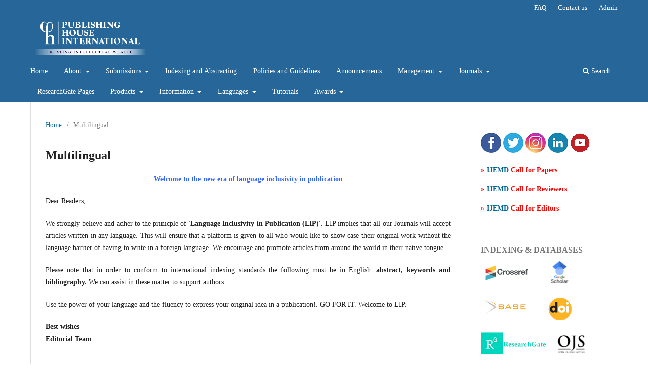

--- FILE ---
content_type: text/html; charset=utf-8
request_url: https://ojs.ijemd.com/index.php/home/All-Languages
body_size: 4680
content:
<!DOCTYPE html>
<html lang="en-US" xml:lang="en-US">
<head>
	<meta charset="utf-8">
	<meta name="viewport" content="width=device-width, initial-scale=1.0">
	<title>
		Multilingual
							| International Journal of Emerging Multidisciplinaries
			</title>

	
<meta name="generator" content="Open Journal Systems 3.3.0.8">
<meta name="viewport" content="width=device-width, initial-scale=1.0">
	<title>
		[IJEMD] The International Journal of Emerging Multidisciplinaries
					</title>

	
<meta name="description" content="The International Journal of Emerging Multidisciplinaries IJEMD">
<meta name="generator" content="Open Journal Systems 3.3.0.8">
	<link rel="stylesheet" href="https://ojs.ijemd.com/index.php/home/$$$call$$$/page/page/css?name=stylesheet" type="text/css" /><link rel="stylesheet" href="https://ojs.ijemd.com/index.php/home/$$$call$$$/page/page/css?name=font" type="text/css" /><link rel="stylesheet" href="https://ojs.ijemd.com/lib/pkp/styles/fontawesome/fontawesome.css?v=3.3.0.8" type="text/css" /><link rel="stylesheet" href="https://ojs.ijemd.com/public/journals/10/styleSheet?d=2024-06-08+20%3A30%3A06" type="text/css" /><link rel="stylesheet" href="https://ojs.ijemd.com/public/site/styleSheet.css?v=3.3.0.8" type="text/css" />
</head>
<body class="pkp_page_All-Languages pkp_op_index has_site_logo" dir="ltr">

	<div class="pkp_structure_page">

				<header class="pkp_structure_head" id="headerNavigationContainer" role="banner">
						 <nav class="cmp_skip_to_content" aria-label="Jump to content links">
	<a href="#pkp_content_main">Skip to main content</a>
	<a href="#siteNav">Skip to main navigation menu</a>
		<a href="#pkp_content_footer">Skip to site footer</a>
</nav>

			<div class="pkp_head_wrapper">

				<div class="pkp_site_name_wrapper">
					<button class="pkp_site_nav_toggle">
						<span>Open Menu</span>
					</button>
										<div class="pkp_site_name">
																<a href="						https://ojs.ijemd.com/index.php/home/index
					" class="is_img">
							<img src="https://ojs.ijemd.com/public/journals/10/pageHeaderLogoImage_en_US.png" width="1702" height="577"  />
						</a>
										</div>
				</div>

				
				<nav class="pkp_site_nav_menu" aria-label="Site Navigation">
					<a id="siteNav"></a>
					<div class="pkp_navigation_primary_row">
						<div class="pkp_navigation_primary_wrapper">
																				<ul id="navigationPrimary" class="pkp_navigation_primary pkp_nav_list">
								<li class="">
				<a href="http://ojs.ijemd.com/index.php/home/index">
					Home
				</a>
							</li>
								<li class="">
				<a href="https://ojs.ijemd.com/index.php/home/about">
					About
				</a>
									<ul>
																					<li class="">
									<a href="https://ojs.ijemd.com/index.php/home/aboutthejournal">
										About the Journal
									</a>
								</li>
																												<li class="">
									<a href="http://ojs.ijemd.com/index.php/home/information//privacystatement">
										Privacy Statement
									</a>
								</li>
																												<li class="">
									<a href="https://ojs.ijemd.com/index.php/home/about/contact">
										Contact
									</a>
								</li>
																		</ul>
							</li>
								<li class="">
				<a href="https://ojs.ijemd.com/index.php/home/submissions">
					Submissions
				</a>
									<ul>
																					<li class="">
									<a href="https://ojs.ijemd.com/index.php/home/about/submissions">
										Submit
									</a>
								</li>
																												<li class="">
									<a href="https://ojs.ijemd.com/index.php/home/authorguidelines">
										Author Guidelines
									</a>
								</li>
																												<li class="">
									<a href="https://ojs.ijemd.com/index.php/home/submissionprocess">
										Submission Process (Step-by-Step)
									</a>
								</li>
																		</ul>
							</li>
								<li class="">
				<a href="https://ojs.ijemd.com/index.php/home/indexingandabstracting">
					Indexing and Abstracting
				</a>
							</li>
								<li class="">
				<a href="https://ojs.ijemd.com/index.php/home/policies">
					Policies and Guidelines
				</a>
							</li>
								<li class="">
				<a href="https://ojs.ijemd.com/index.php/home/announcements">
					Announcements
				</a>
							</li>
								<li class="">
				<a href="https://ojs.ijemd.com/index.php/home/Management">
					Management 
				</a>
									<ul>
																					<li class="">
									<a href="https://ojs.ijemd.com/index.php/home/advisoryBoard">
										Advisory Board
									</a>
								</li>
																												<li class="">
									<a href="https://ojs.ijemd.com/index.php/home/ExecutiveBoard">
										Executive Board
									</a>
								</li>
																												<li class="">
									<a href="https://ojs.ijemd.com/index.php/home/GlobalChapters">
										Global Chapters
									</a>
								</li>
																												<li class="">
									<a href="https://ojs.ijemd.com/index.php/home/scholars">
										Distinguished Scholars
									</a>
								</li>
																												<li class="">
									<a href="https://ojs.ijemd.com/index.php/home/DSC">
										Distinguished Student Chapter (DSC)
									</a>
								</li>
																		</ul>
							</li>
								<li class="">
				<a href="https://ojs.ijemd.com/index.php/home/Journals">
					Journals
				</a>
									<ul>
																					<li class="">
									<a href="http://ojs.ijemd.com/index.php/home">
										All Journals
									</a>
								</li>
																												<li class="">
									<a href="https://ojs.ijemd.com/index.php/Mathematics/index">
										Mathematics
									</a>
								</li>
																												<li class="">
									<a href="http://ojs.ijemd.com/index.php/SocialScience">
										Social Science
									</a>
								</li>
																												<li class="">
									<a href="http://ojs.ijemd.com/index.php/ComputerScienceAI">
										Computer Science & AI
									</a>
								</li>
																												<li class="">
									<a href="http://ojs.ijemd.com/index.php/Engineering">
										Engineering
									</a>
								</li>
																												<li class="">
									<a href="http://ojs.ijemd.com/index.php/BiomedicalCR/index">
										Biomedical and Clinical Research
									</a>
								</li>
																		</ul>
							</li>
								<li class="">
				<a href="https://ojs.ijemd.com/index.php/home/ResearchGate">
					ResearchGate Pages
				</a>
							</li>
								<li class="">
				<a href="https://ojs.ijemd.com/index.php/home/Products">
					Products
				</a>
									<ul>
																					<li class="">
									<a href="https://ojs.ijemd.com/index.php/home/Conferences">
										Conferences
									</a>
								</li>
																												<li class="">
									<a href="https://ojs.ijemd.com/index.php/home/ebooks">
										E-Books (Mini topic series)
									</a>
								</li>
																												<li class="">
									<a href="https://ojs.ijemd.com/index.php/home/LMS">
										PowerTeach
									</a>
								</li>
																		</ul>
							</li>
								<li class="">
				<a href="https://ojs.ijemd.com/index.php/home/information">
					Information
				</a>
									<ul>
																					<li class="">
									<a href="http://ojs.ijemd.com/index.php/home/information/publicationethics">
										Publication Ethics 
									</a>
								</li>
																												<li class="">
									<a href="https://ojs.ijemd.com/index.php/home/openaccesspolicy">
										Open Access Policy
									</a>
								</li>
																												<li class="">
									<a href="https://ojs.ijemd.com/index.php/home/copyrightnotice">
										Copyright Notice 
									</a>
								</li>
																												<li class="">
									<a href="http://ojs.ijemd.com/index.php/home/information/peerreviewprocess">
										Peer Review Process
									</a>
								</li>
																												<li class="">
									<a href="https://ojs.ijemd.com/index.php/home/documents">
										Documents
									</a>
								</li>
																												<li class="">
									<a href="https://ojs.ijemd.com/index.php/home/forreviewers">
										For Reviewers
									</a>
								</li>
																		</ul>
							</li>
								<li class="">
				<a href="https://ojs.ijemd.com/index.php/home/Languages">
					Languages
				</a>
									<ul>
																					<li class="">
									<a href="https://ojs.ijemd.com/index.php/home/All-Languages">
										Multilingual
									</a>
								</li>
																												<li class="">
									<a href="https://ojs.ijemd.com/index.php/home/Arabic">
										Arabic articles
									</a>
								</li>
																												<li class="">
									<a href="https://ojs.ijemd.com/index.php/home/demography">
										Demography
									</a>
								</li>
																												<li class="">
									<a href="https://ojs.ijemd.com/index.php/home/Urdu">
										Urdu articles
									</a>
								</li>
																		</ul>
							</li>
								<li class="">
				<a href="https://ojs.ijemd.com/index.php/home/Tutorials">
					Tutorials
				</a>
							</li>
								<li class="">
				<a href="https://ojs.ijemd.com/index.php/home/award">
					Awards
				</a>
									<ul>
																					<li class="">
									<a href="http://ojs.ijemd.com/index.php/home/BestReviewer">
										Reviewer
									</a>
								</li>
																												<li class="">
									<a href="http://ojs.ijemd.com/index.php/home/BestPaper">
										Research Paper
									</a>
								</li>
																		</ul>
							</li>
			</ul>

				

																						<div class="pkp_navigation_search_wrapper">
									<a href="https://ojs.ijemd.com/index.php/home/search" class="pkp_search pkp_search_desktop">
										<span class="fa fa-search" aria-hidden="true"></span>
										Search
									</a>
								</div>
													</div>
					</div>
					<div class="pkp_navigation_user_wrapper" id="navigationUserWrapper">
							<ul id="navigationUser" class="pkp_navigation_user pkp_nav_list">
								<li class="profile">
				<a href="https://ojs.ijemd.com/index.php/home/FAQ">
					FAQ
				</a>
							</li>
								<li class="profile">
				<a href="https://ojs.ijemd.com/index.php/home/IJEMDcontact">
					Contact us
				</a>
							</li>
															<li class="profile">
				<a href="https://ojs.ijemd.com/index.php/home/login">
					Admin
				</a>
							</li>
										</ul>

					</div>
				</nav>
			</div><!-- .pkp_head_wrapper -->
		</header><!-- .pkp_structure_head -->

						<div class="pkp_structure_content has_sidebar">
			<div class="pkp_structure_main" role="main">
				<a id="pkp_content_main"></a>

<nav class="cmp_breadcrumbs" role="navigation" aria-label="You are here:">
	<ol>
		<li>
			<a href="https://ojs.ijemd.com/index.php/home/index">
				Home
			</a>
			<span class="separator">/</span>
		</li>
		<li class="current">
			<span aria-current="page">
									Multilingual
							</span>
		</li>
	</ol>
</nav>


<div class="page">
	<h1 class="page_title">Multilingual</h1>
	<p style="text-align: center;"><span style="color: #3366ff;"><strong>Welcome to the new era of language inclusivity in publication</strong></span></p>
<p>Dear Readers,</p>
<p>We strongly believe and adher to the prinicple of <strong>'Language Inclusivity in Publication (LIP)'</strong>. LIP implies that all our Journals will accept articles written in any language. This will ensure that a platform is given to all who would like to show case their original work without the language barrier of having to write in a foreign language. We encourage and promote articles from around the world in their native tongue.</p>
<p>Please note that in order to conform to international indexing standards the following must be in English: <strong>abstract, keywords and bibliography.</strong> We can assist in these matter to support authors.&nbsp;</p>
<p>Use the power of your language and the fluency to express your original idea in a publication!. GO FOR IT. Welcome to LIP.</p>
<p><strong>Best wishes </strong><br><strong>Editorial Team</strong></p>
</div>

	</div><!-- pkp_structure_main -->

									<div class="pkp_structure_sidebar left" role="complementary" aria-label="Sidebar">
				<div class="pkp_block block_custom" id="customblock-media">
	<h2 class="title pkp_screen_reader">MEDIA</h2>
	<div class="content">
		<p><a href="https://www.facebook.com/International-Journal-of-Emerging-Multidisciplinaries-106883378764567/" target="_blank" rel="noopener"><img src="http://www.ojs.ijemd.com/public/site/images/ojs@ijemd/facebook4.png" alt="" width="40" height="40"></a> <a href="https://twitter.com/ijemd_m" target="_blank" rel="noopener"><img src="http://www.ojs.ijemd.com/public/site/images/ojs@ijemd/twitter3.png" alt="" width="40" height="40"></a> <a href="https://www.instagram.com/publishinghousepk/" target="_blank" rel="noopener"><img src="http://www.ojs.ijemd.com/public/site/images/ojs@ijemd/instagram3.png" alt="" width="40" height="40"></a> <a href="https://www.linkedin.com/company/international-journal-of-emerging-multidisciplinary/" target="_blank" rel="noopener"><img src="http://www.ojs.ijemd.com/public/site/images/ojs@ijemd/linkedin3.png" alt="" width="40" height="40"></a> <a href="https://www.youtube.com/c/publishingHouseInternationalPHI"><img src="http://ojs.ijemd.com/public/site/images/saud/mceclip0-16d97b51c202a95d23499abfd011fe9f.png"></a></p>
<p><span style="color: #ff0000;"><strong>» <a href="http://ojs.ijemd.com/index.php/home/callforpapers" target="_blank" rel="noopener">IJEMD </a></strong></span><a href="http://ojs.ijemd.com/index.php/home/callforpapers" target="_blank" rel="noopener"><span style="color: #ff0000;"><strong>Call for Papers</strong></span></a></p>
<p><span style="color: #ff0000;"><strong>» <a href="http://ojs.ijemd.com/index.php/home/callforpapers" target="_blank" rel="noopener">IJEMD </a></strong></span><a href="http://ojs.ijemd.com/index.php/home/callforreviewers" target="_blank" rel="noopener"><span style="color: #ff0000;"><strong>Call for Reviewers</strong></span></a></p>
<p><span style="color: #ff0000;"><strong>» <a href="http://ojs.ijemd.com/index.php/home/callforeditors">IJEMD </a></strong></span><a href="http://ojs.ijemd.com/index.php/home/callforeditors"><span style="color: #ff0000;"><strong>Call for Editors</strong></span></a></p>
	</div>
</div>
<div class="pkp_block block_custom" id="customblock-indexing">
	<h2 class="title">INDEXING & DATABASES </h2>
	<div class="content">
		<p><img style="width: 100px;" src="http://www.ojs.ijemd.com/public/site/images/ojs@ijemd/mceclip1-eeb231b73a4477104727451c96bb5b33.png"> <img style="width: 100px;" src="http://www.ojs.ijemd.com/public/site/images/ojs@ijemd/mceclip2-009123d4deca7fefb991733dd948e1ff.png"></p>
<p><a href="https://www.base-search.net/Search/Results?q=dccoll:ftijemd&amp;refid=dcrecen" target="_blank" rel="noopener"><img src="http://ojs.ijemd.com/public/site/images/ojs@ijemd/base-logo.png" alt="" width="207" height="77"></a> <img style="width: 100px;" src="http://www.ojs.ijemd.com/public/site/images/ojs@ijemd/mceclip5.png"></p>
<p><img src="http://ojs.ijemd.com/public/site/images/ojs@ijemd/mceclip3-704d2391b2b754f07f326201ea5ca5eb.png" width="118" height="39">&nbsp; <img style="width: 80px;" src="http://www.ojs.ijemd.com/public/site/images/ojs@ijemd/mceclip3-a2fafaf720d2b929b55882ea82c33761.png"></p>
<p><img src="http://ojs.ijemd.com/public/site/images/ojs@ijemd/mceclip1-792ca8c076414e102aa7bd5589d88815.png"> &nbsp; <img style="width: 100px;" src="http://www.ojs.ijemd.com/public/site/images/ojs@ijemd/mceclip6.png"></p>
<p><img style="width: 80px;" src="http://www.ojs.ijemd.com/public/site/images/ojs@ijemd/mceclip7.png" height="63"> &nbsp;&nbsp;&nbsp; <img src="http://www.ojs.ijemd.com/public/site/images/saud/citefactor.jpg" alt="" width="101" height="63"> &nbsp;&nbsp;&nbsp;&nbsp;&nbsp;&nbsp;&nbsp; &nbsp; &nbsp; &nbsp;</p>
<p><img style="width: 100px;" src="http://www.ojs.ijemd.com/public/site/images/ojs@ijemd/mceclip8.png"> <img> <img style="width: 113px;" src="http://ojs.ijemd.com/public/site/images/ojs@ijemd/blobid0-6f5b262e070566024644e5cfd7715923.png" alt="scilit logo" width="105" height="44"><img></p>
<p><a href="https://jgateplus.com/" target="_blank" rel="noopener"><img src="https://ojs.ijemd.com/public/site/images/ojs@ijemd/mceclip2-bba18ebaad232ea76af5e0cf6817db2b.png"></a> <img src="http://ojs.ijemd.com/public/site/images/saud/mceclip1.png" width="113" height="41"></p>
<p><img src="https://ojs.ijemd.com/public/site/images/ojs@ijemd/mceclip3-76af50bfb0b51588dd4936199e7e4e59.png"> <a href="https://www.ithenticate.com/"><img src="https://ojs.ijemd.com/public/site/images/ojs@ijemd/mceclip2-c8d59d54721a02ba5cfc5389700c91a9.png"></a> <img src="https://ojs.ijemd.com/public/site/images/ojs@ijemd/mceclip2-a5695641809a8b52dcaa5f2c31a3e9d0.png"></p>
	</div>
</div>
<div class="pkp_block block_custom" id="customblock-best-paper-award">
	<h2 class="title">BEST PAPER AWARD</h2>
	<div class="content">
		<p><a href="http://ojs.ijemd.com/index.php/home/BestPaperAward"><img src="http://ojs.ijemd.com/index.php/Mathematics/libraryFiles/downloadPublic/22" alt=""></a></p>
	</div>
</div>
<div class="pkp_block block_custom" id="customblock-appreciation-certificate">
	<h2 class="title">APPRECIATION CERTIFICATE</h2>
	<div class="content">
		<p><a href="http://ojs.ijemd.com/index.php/home/Certificate_of_Appointement_editor" target="_blank" rel="noopener"><img src="http://ojs.ijemd.com/public/site/images/saud/mceclip0-91e2d7f5d421bbf1e9ad167a5ef8337d.png" width="247" height="176"></a><br><a href="http://ojs.ijemd.com/index.php/home/libraryFiles/downloadPublic/32" target="_blank" rel="noopener">View Image</a></p>
	</div>
</div>
<div class="pkp_block block_custom" id="customblock-phi-enterprise">
	<h2 class="title">CORPORATE VIDEO</h2>
	<div class="content">
		<p><video controls="controls" width="160" height="116">
<source src="https://ojs.ijemd.com/index.php/home/libraryFiles/downloadPublic/28" type="video/webm">
Your browser does not support the video tag.
</video></p>
	</div>
</div>
<div class="pkp_block block_custom" id="customblock-corporate-brochure">
	<h2 class="title">CORPORATE BROCHURE</h2>
	<div class="content">
		<p><a href="https://ojs.ijemd.com/index.php/home/libraryFiles/downloadPublic/29" target="_blank" rel="noopener"><img src="https://ojs.ijemd.com/public/site/images/ojs@ijemd/mceclip1-bb68543fb671c838646546650b59a1c3.png" width="160" height="136"></a></p>
	</div>
</div>
<div class="pkp_block block_custom" id="customblock-visitors">
	<h2 class="title pkp_screen_reader">Visitors</h2>
	<div class="content">
		<p><a href="http://s05.flagcounter.com/more/wE5"><img src="https://s05.flagcounter.com/count2/wE5/bg_291C9F/txt_FFF5F8/border_291C9F/columns_2/maxflags_10/viewers_0/labels_1/pageviews_1/flags_1/percent_0/" alt="Free counters!" width="131" height="112" border="0"></a></p>
	</div>
</div>

			</div><!-- pkp_sidebar.left -->
			</div><!-- pkp_structure_content -->

<div class="pkp_structure_footer_wrapper" role="contentinfo">
	<a id="pkp_content_footer"></a>

	<div class="pkp_structure_footer">

					<div class="pkp_footer_content">
				<table style="height: 250px; width: 850px;">
<tbody>
<tr>
<td style="width: 500px;">
<p><strong>Published by <a href="https://phiepublications.com/">Publishing House International Enterprise. </a></strong></p>
<p><strong>Pakistan</strong>: Head office. Publishing House International Enterprise, 2nd Floor, ICT Building, Azeem Town Service Road West, Islamabad Expressway,<br />Rawalpindi 4400, Pakistan.</p>
<p><strong>United Kingdom Office</strong>: 54 Groby Lane, Newtown. Linford. LE6 0AA.</p>
<p><strong>U.A.E Office</strong>: Vision Downtown Building Behind Marks &amp; Spencer - Airport Road - Abu Dhabi - United Arab Emirates</p>
<p><strong>This work is licensed under a <a href="https://creativecommons.org/licenses/by/4.0/">Creative Commons Attribution 4.0 International License (CC BY 4.0)</a></strong></p>
</td>
<td style="width: 350px;"> </td>
</tr>
</tbody>
</table>
<p> </p>
			</div>
		
		<!--<div class="pkp_brand_footer" role="complementary">
			<a href="https://ojs.ijemd.com/index.php/home/about/aboutThisPublishingSystem">
				<img alt="More information about the publishing system, Platform and Workflow by OJS/PKP." src="https://ojs.ijemd.com/templates/images/ojs_brand.png">
			</a>
		</div>-->
	</div>
</div><!-- pkp_structure_footer_wrapper -->

</div><!-- pkp_structure_page -->

<script src="https://ojs.ijemd.com/lib/pkp/lib/vendor/components/jquery/jquery.min.js?v=3.3.0.8" type="text/javascript"></script><script src="https://ojs.ijemd.com/lib/pkp/lib/vendor/components/jqueryui/jquery-ui.min.js?v=3.3.0.8" type="text/javascript"></script><script src="https://ojs.ijemd.com/plugins/themes/default/js/lib/popper/popper.js?v=3.3.0.8" type="text/javascript"></script><script src="https://ojs.ijemd.com/plugins/themes/default/js/lib/bootstrap/util.js?v=3.3.0.8" type="text/javascript"></script><script src="https://ojs.ijemd.com/plugins/themes/default/js/lib/bootstrap/dropdown.js?v=3.3.0.8" type="text/javascript"></script><script src="https://ojs.ijemd.com/plugins/themes/default/js/main.js?v=3.3.0.8" type="text/javascript"></script>


</body>
</html>


--- FILE ---
content_type: text/css;charset=UTF-8
request_url: https://ojs.ijemd.com/index.php/home/$$$call$$$/page/page/css?name=font
body_size: 209
content:
@font-face{font-family:'Lora';font-style:normal;font-weight:400;src:url('//www.ojs.ijemd.com/plugins/themes/default/fonts/lora-v16-vietnamese_latin-ext_latin_cyrillic-ext_cyrillic-regular.eot');src:local(''),url('//www.ojs.ijemd.com/plugins/themes/default/fonts/lora-v16-vietnamese_latin-ext_latin_cyrillic-ext_cyrillic-regular.eot?#iefix') format('embedded-opentype'),url('//www.ojs.ijemd.com/plugins/themes/default/fonts/lora-v16-vietnamese_latin-ext_latin_cyrillic-ext_cyrillic-regular.woff2') format('woff2'),url('//www.ojs.ijemd.com/plugins/themes/default/fonts/lora-v16-vietnamese_latin-ext_latin_cyrillic-ext_cyrillic-regular.woff') format('woff'),url('//www.ojs.ijemd.com/plugins/themes/default/fonts/lora-v16-vietnamese_latin-ext_latin_cyrillic-ext_cyrillic-regular.ttf') format('truetype'),url('//www.ojs.ijemd.com/plugins/themes/default/fonts/lora-v16-vietnamese_latin-ext_latin_cyrillic-ext_cyrillic-regular.svg#Lora') format('svg')}@font-face{font-family:'Lora';font-style:normal;font-weight:700;src:url('//www.ojs.ijemd.com/plugins/themes/default/fonts/lora-v16-vietnamese_latin-ext_latin_cyrillic-ext_cyrillic-700.eot');src:local(''),url('//www.ojs.ijemd.com/plugins/themes/default/fonts/lora-v16-vietnamese_latin-ext_latin_cyrillic-ext_cyrillic-700.eot?#iefix') format('embedded-opentype'),url('//www.ojs.ijemd.com/plugins/themes/default/fonts/lora-v16-vietnamese_latin-ext_latin_cyrillic-ext_cyrillic-700.woff2') format('woff2'),url('//www.ojs.ijemd.com/plugins/themes/default/fonts/lora-v16-vietnamese_latin-ext_latin_cyrillic-ext_cyrillic-700.woff') format('woff'),url('//www.ojs.ijemd.com/plugins/themes/default/fonts/lora-v16-vietnamese_latin-ext_latin_cyrillic-ext_cyrillic-700.ttf') format('truetype'),url('//www.ojs.ijemd.com/plugins/themes/default/fonts/lora-v16-vietnamese_latin-ext_latin_cyrillic-ext_cyrillic-700.svg#Lora') format('svg')}@font-face{font-family:'Lora';font-style:italic;font-weight:400;src:url('//www.ojs.ijemd.com/plugins/themes/default/fonts/lora-v16-vietnamese_latin-ext_latin_cyrillic-ext_cyrillic-italic.eot');src:local(''),url('//www.ojs.ijemd.com/plugins/themes/default/fonts/lora-v16-vietnamese_latin-ext_latin_cyrillic-ext_cyrillic-italic.eot?#iefix') format('embedded-opentype'),url('//www.ojs.ijemd.com/plugins/themes/default/fonts/lora-v16-vietnamese_latin-ext_latin_cyrillic-ext_cyrillic-italic.woff2') format('woff2'),url('//www.ojs.ijemd.com/plugins/themes/default/fonts/lora-v16-vietnamese_latin-ext_latin_cyrillic-ext_cyrillic-italic.woff') format('woff'),url('//www.ojs.ijemd.com/plugins/themes/default/fonts/lora-v16-vietnamese_latin-ext_latin_cyrillic-ext_cyrillic-italic.ttf') format('truetype'),url('//www.ojs.ijemd.com/plugins/themes/default/fonts/lora-v16-vietnamese_latin-ext_latin_cyrillic-ext_cyrillic-italic.svg#Lora') format('svg')}@font-face{font-family:'Lora';font-style:italic;font-weight:700;src:url('//www.ojs.ijemd.com/plugins/themes/default/fonts/lora-v16-vietnamese_latin-ext_latin_cyrillic-ext_cyrillic-700italic.eot');src:local(''),url('//www.ojs.ijemd.com/plugins/themes/default/fonts/lora-v16-vietnamese_latin-ext_latin_cyrillic-ext_cyrillic-700italic.eot?#iefix') format('embedded-opentype'),url('//www.ojs.ijemd.com/plugins/themes/default/fonts/lora-v16-vietnamese_latin-ext_latin_cyrillic-ext_cyrillic-700italic.woff2') format('woff2'),url('//www.ojs.ijemd.com/plugins/themes/default/fonts/lora-v16-vietnamese_latin-ext_latin_cyrillic-ext_cyrillic-700italic.woff') format('woff'),url('//www.ojs.ijemd.com/plugins/themes/default/fonts/lora-v16-vietnamese_latin-ext_latin_cyrillic-ext_cyrillic-700italic.ttf') format('truetype'),url('//www.ojs.ijemd.com/plugins/themes/default/fonts/lora-v16-vietnamese_latin-ext_latin_cyrillic-ext_cyrillic-700italic.svg#Lora') format('svg')}

--- FILE ---
content_type: text/css
request_url: https://ojs.ijemd.com/public/site/styleSheet.css?v=3.3.0.8
body_size: 154
content:
.obj_article_details .abstract {
  text-align: justify;
}
.obj_article_details .author_bios {
  text-align: justify;
}
.obj_article_details .references {
  text-align: justify;
}
.pkp_structure_main p {
	text-align: justify;
}
<p align=justify>your text here</p>